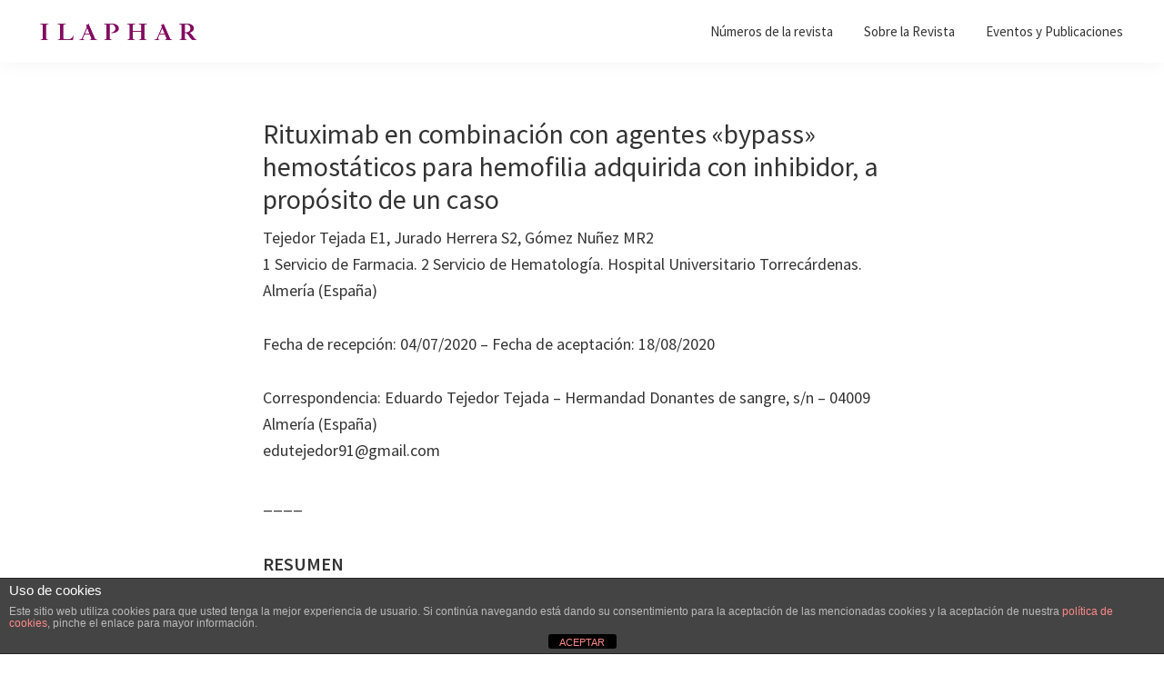

--- FILE ---
content_type: text/html; charset=UTF-8
request_url: https://www.ilaphar.org/rituximab-en-combinacion-con-agentes-bypass-hemostaticos-para-hemofilia-adquirida-con-inhibidor-a-proposito-de-un-caso/
body_size: 16489
content:
<!DOCTYPE html>
<html lang="es">
<head >
<meta charset="UTF-8" />
<meta name="viewport" content="width=device-width, initial-scale=1" />
<meta name='robots' content='index, follow, max-image-preview:large, max-snippet:-1, max-video-preview:-1' />

	<!-- This site is optimized with the Yoast SEO plugin v23.8 - https://yoast.com/wordpress/plugins/seo/ -->
	<title>Rituximab en combinación con agentes &quot;bypass&quot; hemostáticos para hemofilia adquirida con inhibidor, a propósito de un caso - ILAPHAR | Revista de la OFIL</title>
	<link rel="canonical" href="https://www.ilaphar.org/rituximab-en-combinacion-con-agentes-bypass-hemostaticos-para-hemofilia-adquirida-con-inhibidor-a-proposito-de-un-caso/" />
	<meta property="og:locale" content="es_ES" />
	<meta property="og:type" content="article" />
	<meta property="og:title" content="Rituximab en combinación con agentes &quot;bypass&quot; hemostáticos para hemofilia adquirida con inhibidor, a propósito de un caso - ILAPHAR | Revista de la OFIL" />
	<meta property="og:description" content="Tejedor Tejada E1, Jurado Herrera S2, Gómez Nuñez MR21 Servicio de Farmacia. 2 Servicio de Hematología. Hospital Universitario Torrecárdenas. Almería (España) Fecha de recepción: 04/07/2020 &#8211; Fecha de aceptación: 18/08/2020 Correspondencia: Eduardo Tejedor Tejada &#8211; Hermandad Donantes de sangre, s/n &#8211; 04009 Almería (España)edutejedor91@gmail.com ____ RESUMEN La hemofilia adquirida es un trastorno hemorrágico producido por [&hellip;]" />
	<meta property="og:url" content="https://www.ilaphar.org/rituximab-en-combinacion-con-agentes-bypass-hemostaticos-para-hemofilia-adquirida-con-inhibidor-a-proposito-de-un-caso/" />
	<meta property="og:site_name" content="ILAPHAR | Revista de la OFIL" />
	<meta property="article:published_time" content="2020-11-11T07:00:59+00:00" />
	<meta property="article:modified_time" content="2021-11-08T16:25:17+00:00" />
	<meta property="og:image" content="https://www.ilaphar.org/wp-content/uploads/2019/08/caso-clinico.png" />
	<meta property="og:image:width" content="1200" />
	<meta property="og:image:height" content="800" />
	<meta property="og:image:type" content="image/png" />
	<meta name="author" content="comunicacion@revistadelaofil.org" />
	<meta name="twitter:label1" content="Escrito por" />
	<meta name="twitter:data1" content="comunicacion@revistadelaofil.org" />
	<meta name="twitter:label2" content="Tiempo de lectura" />
	<meta name="twitter:data2" content="7 minutos" />
	<script type="application/ld+json" class="yoast-schema-graph">{"@context":"https://schema.org","@graph":[{"@type":"Article","@id":"https://www.ilaphar.org/rituximab-en-combinacion-con-agentes-bypass-hemostaticos-para-hemofilia-adquirida-con-inhibidor-a-proposito-de-un-caso/#article","isPartOf":{"@id":"https://www.ilaphar.org/rituximab-en-combinacion-con-agentes-bypass-hemostaticos-para-hemofilia-adquirida-con-inhibidor-a-proposito-de-un-caso/"},"author":{"name":"comunicacion@revistadelaofil.org","@id":"https://www.ilaphar.org/#/schema/person/d6b7913cae14a5f67c46da1d8ece6707"},"headline":"Rituximab en combinación con agentes «bypass» hemostáticos para hemofilia adquirida con inhibidor, a propósito de un caso","datePublished":"2020-11-11T07:00:59+00:00","dateModified":"2021-11-08T16:25:17+00:00","mainEntityOfPage":{"@id":"https://www.ilaphar.org/rituximab-en-combinacion-con-agentes-bypass-hemostaticos-para-hemofilia-adquirida-con-inhibidor-a-proposito-de-un-caso/"},"wordCount":1551,"commentCount":0,"publisher":{"@id":"https://www.ilaphar.org/#organization"},"image":{"@id":"https://www.ilaphar.org/rituximab-en-combinacion-con-agentes-bypass-hemostaticos-para-hemofilia-adquirida-con-inhibidor-a-proposito-de-un-caso/#primaryimage"},"thumbnailUrl":"https://www.ilaphar.org/wp-content/uploads/2019/08/caso-clinico.png","keywords":["anticuerpos","factor VIII/antagonistas e inhibiores.","factor VIII/antagonists &amp; inhibitors.","factores inmunológicos/uso terapéutico","Hemofilia A/sangre","Rituximab"],"articleSection":["Artículos"],"inLanguage":"es","potentialAction":[{"@type":"CommentAction","name":"Comment","target":["https://www.ilaphar.org/rituximab-en-combinacion-con-agentes-bypass-hemostaticos-para-hemofilia-adquirida-con-inhibidor-a-proposito-de-un-caso/#respond"]}]},{"@type":"WebPage","@id":"https://www.ilaphar.org/rituximab-en-combinacion-con-agentes-bypass-hemostaticos-para-hemofilia-adquirida-con-inhibidor-a-proposito-de-un-caso/","url":"https://www.ilaphar.org/rituximab-en-combinacion-con-agentes-bypass-hemostaticos-para-hemofilia-adquirida-con-inhibidor-a-proposito-de-un-caso/","name":"Rituximab en combinación con agentes \"bypass\" hemostáticos para hemofilia adquirida con inhibidor, a propósito de un caso - ILAPHAR | Revista de la OFIL","isPartOf":{"@id":"https://www.ilaphar.org/#website"},"primaryImageOfPage":{"@id":"https://www.ilaphar.org/rituximab-en-combinacion-con-agentes-bypass-hemostaticos-para-hemofilia-adquirida-con-inhibidor-a-proposito-de-un-caso/#primaryimage"},"image":{"@id":"https://www.ilaphar.org/rituximab-en-combinacion-con-agentes-bypass-hemostaticos-para-hemofilia-adquirida-con-inhibidor-a-proposito-de-un-caso/#primaryimage"},"thumbnailUrl":"https://www.ilaphar.org/wp-content/uploads/2019/08/caso-clinico.png","datePublished":"2020-11-11T07:00:59+00:00","dateModified":"2021-11-08T16:25:17+00:00","breadcrumb":{"@id":"https://www.ilaphar.org/rituximab-en-combinacion-con-agentes-bypass-hemostaticos-para-hemofilia-adquirida-con-inhibidor-a-proposito-de-un-caso/#breadcrumb"},"inLanguage":"es","potentialAction":[{"@type":"ReadAction","target":["https://www.ilaphar.org/rituximab-en-combinacion-con-agentes-bypass-hemostaticos-para-hemofilia-adquirida-con-inhibidor-a-proposito-de-un-caso/"]}]},{"@type":"ImageObject","inLanguage":"es","@id":"https://www.ilaphar.org/rituximab-en-combinacion-con-agentes-bypass-hemostaticos-para-hemofilia-adquirida-con-inhibidor-a-proposito-de-un-caso/#primaryimage","url":"https://www.ilaphar.org/wp-content/uploads/2019/08/caso-clinico.png","contentUrl":"https://www.ilaphar.org/wp-content/uploads/2019/08/caso-clinico.png","width":1200,"height":800},{"@type":"BreadcrumbList","@id":"https://www.ilaphar.org/rituximab-en-combinacion-con-agentes-bypass-hemostaticos-para-hemofilia-adquirida-con-inhibidor-a-proposito-de-un-caso/#breadcrumb","itemListElement":[{"@type":"ListItem","position":1,"name":"Portada","item":"https://www.ilaphar.org/inicio/"},{"@type":"ListItem","position":2,"name":"Todos los artículos","item":"https://www.ilaphar.org/numeros-revista/todos-los-articulos/"},{"@type":"ListItem","position":3,"name":"Rituximab en combinación con agentes «bypass» hemostáticos para hemofilia adquirida con inhibidor, a propósito de un caso"}]},{"@type":"WebSite","@id":"https://www.ilaphar.org/#website","url":"https://www.ilaphar.org/","name":"ILAPHAR | Revista de la OFIL","description":"Revista de la Organización de Farmacéuticos | Ibero-latinoamericanos | Ibero Latin American Journal of Health System Pharmacy","publisher":{"@id":"https://www.ilaphar.org/#organization"},"potentialAction":[{"@type":"SearchAction","target":{"@type":"EntryPoint","urlTemplate":"https://www.ilaphar.org/?s={search_term_string}"},"query-input":{"@type":"PropertyValueSpecification","valueRequired":true,"valueName":"search_term_string"}}],"inLanguage":"es"},{"@type":"Organization","@id":"https://www.ilaphar.org/#organization","name":"ILAPHAR | Revista de la OFIL","url":"https://www.ilaphar.org/","logo":{"@type":"ImageObject","inLanguage":"es","@id":"https://www.ilaphar.org/#/schema/logo/image/","url":"https://www.ilaphar.org/wp-content/uploads/2019/08/cropped-web-revista-de-la-ofil_Mesa-de-trabajo-1-copia-5.png","contentUrl":"https://www.ilaphar.org/wp-content/uploads/2019/08/cropped-web-revista-de-la-ofil_Mesa-de-trabajo-1-copia-5.png","width":3069,"height":751,"caption":"ILAPHAR | Revista de la OFIL"},"image":{"@id":"https://www.ilaphar.org/#/schema/logo/image/"}},{"@type":"Person","@id":"https://www.ilaphar.org/#/schema/person/d6b7913cae14a5f67c46da1d8ece6707","name":"comunicacion@revistadelaofil.org","image":{"@type":"ImageObject","inLanguage":"es","@id":"https://www.ilaphar.org/#/schema/person/image/","url":"https://secure.gravatar.com/avatar/a96a9fb92d89cdee8977af4d8954a1a6?s=96&d=mm&r=g","contentUrl":"https://secure.gravatar.com/avatar/a96a9fb92d89cdee8977af4d8954a1a6?s=96&d=mm&r=g","caption":"comunicacion@revistadelaofil.org"},"url":"https://www.ilaphar.org/author/comunicacionrevistadelaofil-org/"}]}</script>
	<!-- / Yoast SEO plugin. -->


<link rel='dns-prefetch' href='//www.ilaphar.org' />
<link rel='dns-prefetch' href='//fonts.googleapis.com' />
<link rel="alternate" type="application/rss+xml" title="ILAPHAR | Revista de la OFIL &raquo; Feed" href="https://www.ilaphar.org/feed/" />
<link rel="alternate" type="application/rss+xml" title="ILAPHAR | Revista de la OFIL &raquo; Feed de los comentarios" href="https://www.ilaphar.org/comments/feed/" />
<link rel="alternate" type="application/rss+xml" title="ILAPHAR | Revista de la OFIL &raquo; Comentario Rituximab en combinación con agentes «bypass» hemostáticos para hemofilia adquirida con inhibidor, a propósito de un caso del feed" href="https://www.ilaphar.org/rituximab-en-combinacion-con-agentes-bypass-hemostaticos-para-hemofilia-adquirida-con-inhibidor-a-proposito-de-un-caso/feed/" />
<script type="text/javascript">
/* <![CDATA[ */
window._wpemojiSettings = {"baseUrl":"https:\/\/s.w.org\/images\/core\/emoji\/15.0.3\/72x72\/","ext":".png","svgUrl":"https:\/\/s.w.org\/images\/core\/emoji\/15.0.3\/svg\/","svgExt":".svg","source":{"concatemoji":"https:\/\/www.ilaphar.org\/wp-includes\/js\/wp-emoji-release.min.js?ver=ca5a4f404586fa9fc0b9cf19bf1da169"}};
/*! This file is auto-generated */
!function(i,n){var o,s,e;function c(e){try{var t={supportTests:e,timestamp:(new Date).valueOf()};sessionStorage.setItem(o,JSON.stringify(t))}catch(e){}}function p(e,t,n){e.clearRect(0,0,e.canvas.width,e.canvas.height),e.fillText(t,0,0);var t=new Uint32Array(e.getImageData(0,0,e.canvas.width,e.canvas.height).data),r=(e.clearRect(0,0,e.canvas.width,e.canvas.height),e.fillText(n,0,0),new Uint32Array(e.getImageData(0,0,e.canvas.width,e.canvas.height).data));return t.every(function(e,t){return e===r[t]})}function u(e,t,n){switch(t){case"flag":return n(e,"\ud83c\udff3\ufe0f\u200d\u26a7\ufe0f","\ud83c\udff3\ufe0f\u200b\u26a7\ufe0f")?!1:!n(e,"\ud83c\uddfa\ud83c\uddf3","\ud83c\uddfa\u200b\ud83c\uddf3")&&!n(e,"\ud83c\udff4\udb40\udc67\udb40\udc62\udb40\udc65\udb40\udc6e\udb40\udc67\udb40\udc7f","\ud83c\udff4\u200b\udb40\udc67\u200b\udb40\udc62\u200b\udb40\udc65\u200b\udb40\udc6e\u200b\udb40\udc67\u200b\udb40\udc7f");case"emoji":return!n(e,"\ud83d\udc26\u200d\u2b1b","\ud83d\udc26\u200b\u2b1b")}return!1}function f(e,t,n){var r="undefined"!=typeof WorkerGlobalScope&&self instanceof WorkerGlobalScope?new OffscreenCanvas(300,150):i.createElement("canvas"),a=r.getContext("2d",{willReadFrequently:!0}),o=(a.textBaseline="top",a.font="600 32px Arial",{});return e.forEach(function(e){o[e]=t(a,e,n)}),o}function t(e){var t=i.createElement("script");t.src=e,t.defer=!0,i.head.appendChild(t)}"undefined"!=typeof Promise&&(o="wpEmojiSettingsSupports",s=["flag","emoji"],n.supports={everything:!0,everythingExceptFlag:!0},e=new Promise(function(e){i.addEventListener("DOMContentLoaded",e,{once:!0})}),new Promise(function(t){var n=function(){try{var e=JSON.parse(sessionStorage.getItem(o));if("object"==typeof e&&"number"==typeof e.timestamp&&(new Date).valueOf()<e.timestamp+604800&&"object"==typeof e.supportTests)return e.supportTests}catch(e){}return null}();if(!n){if("undefined"!=typeof Worker&&"undefined"!=typeof OffscreenCanvas&&"undefined"!=typeof URL&&URL.createObjectURL&&"undefined"!=typeof Blob)try{var e="postMessage("+f.toString()+"("+[JSON.stringify(s),u.toString(),p.toString()].join(",")+"));",r=new Blob([e],{type:"text/javascript"}),a=new Worker(URL.createObjectURL(r),{name:"wpTestEmojiSupports"});return void(a.onmessage=function(e){c(n=e.data),a.terminate(),t(n)})}catch(e){}c(n=f(s,u,p))}t(n)}).then(function(e){for(var t in e)n.supports[t]=e[t],n.supports.everything=n.supports.everything&&n.supports[t],"flag"!==t&&(n.supports.everythingExceptFlag=n.supports.everythingExceptFlag&&n.supports[t]);n.supports.everythingExceptFlag=n.supports.everythingExceptFlag&&!n.supports.flag,n.DOMReady=!1,n.readyCallback=function(){n.DOMReady=!0}}).then(function(){return e}).then(function(){var e;n.supports.everything||(n.readyCallback(),(e=n.source||{}).concatemoji?t(e.concatemoji):e.wpemoji&&e.twemoji&&(t(e.twemoji),t(e.wpemoji)))}))}((window,document),window._wpemojiSettings);
/* ]]> */
</script>
<link rel='stylesheet' id='sdm-styles-css' href='https://www.ilaphar.org/wp-content/plugins/simple-download-monitor/css/sdm_wp_styles.css?ver=ca5a4f404586fa9fc0b9cf19bf1da169' type='text/css' media='all' />
<link rel='stylesheet' id='genesis-blocks-style-css-css' href='https://www.ilaphar.org/wp-content/plugins/genesis-blocks/dist/style-blocks.build.css?ver=1720773022' type='text/css' media='all' />
<link rel='stylesheet' id='genesis-sample-css' href='https://www.ilaphar.org/wp-content/themes/genesis-sample/style.css?ver=3.0.1' type='text/css' media='all' />
<style id='genesis-sample-inline-css' type='text/css'>


		a,
		.entry-title a:focus,
		.entry-title a:hover,
		.genesis-nav-menu a:focus,
		.genesis-nav-menu a:hover,
		.genesis-nav-menu .current-menu-item > a,
		.genesis-nav-menu .sub-menu .current-menu-item > a:focus,
		.genesis-nav-menu .sub-menu .current-menu-item > a:hover,
		.menu-toggle:focus,
		.menu-toggle:hover,
		.sub-menu-toggle:focus,
		.sub-menu-toggle:hover {
			color: #830b60;
		}

		

		button:focus,
		button:hover,
		input[type="button"]:focus,
		input[type="button"]:hover,
		input[type="reset"]:focus,
		input[type="reset"]:hover,
		input[type="submit"]:focus,
		input[type="submit"]:hover,
		input[type="reset"]:focus,
		input[type="reset"]:hover,
		input[type="submit"]:focus,
		input[type="submit"]:hover,
		.site-container div.wpforms-container-full .wpforms-form input[type="submit"]:focus,
		.site-container div.wpforms-container-full .wpforms-form input[type="submit"]:hover,
		.site-container div.wpforms-container-full .wpforms-form button[type="submit"]:focus,
		.site-container div.wpforms-container-full .wpforms-form button[type="submit"]:hover,
		.button:focus,
		.button:hover {
			background-color: #830b60;
			color: #ffffff;
		}

		@media only screen and (min-width: 960px) {
			.genesis-nav-menu > .menu-highlight > a:hover,
			.genesis-nav-menu > .menu-highlight > a:focus,
			.genesis-nav-menu > .menu-highlight.current-menu-item > a {
				background-color: #830b60;
				color: #ffffff;
			}
		}
		
		.wp-custom-logo .site-container .title-area {
			max-width: 200px;
		}
		
		.wp-custom-logo .title-area {
			padding-top: 10.529488432714px;
		}
		
</style>
<style id='wp-emoji-styles-inline-css' type='text/css'>

	img.wp-smiley, img.emoji {
		display: inline !important;
		border: none !important;
		box-shadow: none !important;
		height: 1em !important;
		width: 1em !important;
		margin: 0 0.07em !important;
		vertical-align: -0.1em !important;
		background: none !important;
		padding: 0 !important;
	}
</style>
<link rel='stylesheet' id='wp-block-library-css' href='https://www.ilaphar.org/wp-includes/css/dist/block-library/style.min.css?ver=ca5a4f404586fa9fc0b9cf19bf1da169' type='text/css' media='all' />
<style id='classic-theme-styles-inline-css' type='text/css'>
/*! This file is auto-generated */
.wp-block-button__link{color:#fff;background-color:#32373c;border-radius:9999px;box-shadow:none;text-decoration:none;padding:calc(.667em + 2px) calc(1.333em + 2px);font-size:1.125em}.wp-block-file__button{background:#32373c;color:#fff;text-decoration:none}
</style>
<style id='global-styles-inline-css' type='text/css'>
:root{--wp--preset--aspect-ratio--square: 1;--wp--preset--aspect-ratio--4-3: 4/3;--wp--preset--aspect-ratio--3-4: 3/4;--wp--preset--aspect-ratio--3-2: 3/2;--wp--preset--aspect-ratio--2-3: 2/3;--wp--preset--aspect-ratio--16-9: 16/9;--wp--preset--aspect-ratio--9-16: 9/16;--wp--preset--color--black: #000000;--wp--preset--color--cyan-bluish-gray: #abb8c3;--wp--preset--color--white: #ffffff;--wp--preset--color--pale-pink: #f78da7;--wp--preset--color--vivid-red: #cf2e2e;--wp--preset--color--luminous-vivid-orange: #ff6900;--wp--preset--color--luminous-vivid-amber: #fcb900;--wp--preset--color--light-green-cyan: #7bdcb5;--wp--preset--color--vivid-green-cyan: #00d084;--wp--preset--color--pale-cyan-blue: #8ed1fc;--wp--preset--color--vivid-cyan-blue: #0693e3;--wp--preset--color--vivid-purple: #9b51e0;--wp--preset--color--theme-primary: #830b60;--wp--preset--color--theme-secondary: #830b60;--wp--preset--gradient--vivid-cyan-blue-to-vivid-purple: linear-gradient(135deg,rgba(6,147,227,1) 0%,rgb(155,81,224) 100%);--wp--preset--gradient--light-green-cyan-to-vivid-green-cyan: linear-gradient(135deg,rgb(122,220,180) 0%,rgb(0,208,130) 100%);--wp--preset--gradient--luminous-vivid-amber-to-luminous-vivid-orange: linear-gradient(135deg,rgba(252,185,0,1) 0%,rgba(255,105,0,1) 100%);--wp--preset--gradient--luminous-vivid-orange-to-vivid-red: linear-gradient(135deg,rgba(255,105,0,1) 0%,rgb(207,46,46) 100%);--wp--preset--gradient--very-light-gray-to-cyan-bluish-gray: linear-gradient(135deg,rgb(238,238,238) 0%,rgb(169,184,195) 100%);--wp--preset--gradient--cool-to-warm-spectrum: linear-gradient(135deg,rgb(74,234,220) 0%,rgb(151,120,209) 20%,rgb(207,42,186) 40%,rgb(238,44,130) 60%,rgb(251,105,98) 80%,rgb(254,248,76) 100%);--wp--preset--gradient--blush-light-purple: linear-gradient(135deg,rgb(255,206,236) 0%,rgb(152,150,240) 100%);--wp--preset--gradient--blush-bordeaux: linear-gradient(135deg,rgb(254,205,165) 0%,rgb(254,45,45) 50%,rgb(107,0,62) 100%);--wp--preset--gradient--luminous-dusk: linear-gradient(135deg,rgb(255,203,112) 0%,rgb(199,81,192) 50%,rgb(65,88,208) 100%);--wp--preset--gradient--pale-ocean: linear-gradient(135deg,rgb(255,245,203) 0%,rgb(182,227,212) 50%,rgb(51,167,181) 100%);--wp--preset--gradient--electric-grass: linear-gradient(135deg,rgb(202,248,128) 0%,rgb(113,206,126) 100%);--wp--preset--gradient--midnight: linear-gradient(135deg,rgb(2,3,129) 0%,rgb(40,116,252) 100%);--wp--preset--font-size--small: 12px;--wp--preset--font-size--medium: 20px;--wp--preset--font-size--large: 20px;--wp--preset--font-size--x-large: 42px;--wp--preset--font-size--normal: 18px;--wp--preset--font-size--larger: 24px;--wp--preset--spacing--20: 0.44rem;--wp--preset--spacing--30: 0.67rem;--wp--preset--spacing--40: 1rem;--wp--preset--spacing--50: 1.5rem;--wp--preset--spacing--60: 2.25rem;--wp--preset--spacing--70: 3.38rem;--wp--preset--spacing--80: 5.06rem;--wp--preset--shadow--natural: 6px 6px 9px rgba(0, 0, 0, 0.2);--wp--preset--shadow--deep: 12px 12px 50px rgba(0, 0, 0, 0.4);--wp--preset--shadow--sharp: 6px 6px 0px rgba(0, 0, 0, 0.2);--wp--preset--shadow--outlined: 6px 6px 0px -3px rgba(255, 255, 255, 1), 6px 6px rgba(0, 0, 0, 1);--wp--preset--shadow--crisp: 6px 6px 0px rgba(0, 0, 0, 1);}:where(.is-layout-flex){gap: 0.5em;}:where(.is-layout-grid){gap: 0.5em;}body .is-layout-flex{display: flex;}.is-layout-flex{flex-wrap: wrap;align-items: center;}.is-layout-flex > :is(*, div){margin: 0;}body .is-layout-grid{display: grid;}.is-layout-grid > :is(*, div){margin: 0;}:where(.wp-block-columns.is-layout-flex){gap: 2em;}:where(.wp-block-columns.is-layout-grid){gap: 2em;}:where(.wp-block-post-template.is-layout-flex){gap: 1.25em;}:where(.wp-block-post-template.is-layout-grid){gap: 1.25em;}.has-black-color{color: var(--wp--preset--color--black) !important;}.has-cyan-bluish-gray-color{color: var(--wp--preset--color--cyan-bluish-gray) !important;}.has-white-color{color: var(--wp--preset--color--white) !important;}.has-pale-pink-color{color: var(--wp--preset--color--pale-pink) !important;}.has-vivid-red-color{color: var(--wp--preset--color--vivid-red) !important;}.has-luminous-vivid-orange-color{color: var(--wp--preset--color--luminous-vivid-orange) !important;}.has-luminous-vivid-amber-color{color: var(--wp--preset--color--luminous-vivid-amber) !important;}.has-light-green-cyan-color{color: var(--wp--preset--color--light-green-cyan) !important;}.has-vivid-green-cyan-color{color: var(--wp--preset--color--vivid-green-cyan) !important;}.has-pale-cyan-blue-color{color: var(--wp--preset--color--pale-cyan-blue) !important;}.has-vivid-cyan-blue-color{color: var(--wp--preset--color--vivid-cyan-blue) !important;}.has-vivid-purple-color{color: var(--wp--preset--color--vivid-purple) !important;}.has-black-background-color{background-color: var(--wp--preset--color--black) !important;}.has-cyan-bluish-gray-background-color{background-color: var(--wp--preset--color--cyan-bluish-gray) !important;}.has-white-background-color{background-color: var(--wp--preset--color--white) !important;}.has-pale-pink-background-color{background-color: var(--wp--preset--color--pale-pink) !important;}.has-vivid-red-background-color{background-color: var(--wp--preset--color--vivid-red) !important;}.has-luminous-vivid-orange-background-color{background-color: var(--wp--preset--color--luminous-vivid-orange) !important;}.has-luminous-vivid-amber-background-color{background-color: var(--wp--preset--color--luminous-vivid-amber) !important;}.has-light-green-cyan-background-color{background-color: var(--wp--preset--color--light-green-cyan) !important;}.has-vivid-green-cyan-background-color{background-color: var(--wp--preset--color--vivid-green-cyan) !important;}.has-pale-cyan-blue-background-color{background-color: var(--wp--preset--color--pale-cyan-blue) !important;}.has-vivid-cyan-blue-background-color{background-color: var(--wp--preset--color--vivid-cyan-blue) !important;}.has-vivid-purple-background-color{background-color: var(--wp--preset--color--vivid-purple) !important;}.has-black-border-color{border-color: var(--wp--preset--color--black) !important;}.has-cyan-bluish-gray-border-color{border-color: var(--wp--preset--color--cyan-bluish-gray) !important;}.has-white-border-color{border-color: var(--wp--preset--color--white) !important;}.has-pale-pink-border-color{border-color: var(--wp--preset--color--pale-pink) !important;}.has-vivid-red-border-color{border-color: var(--wp--preset--color--vivid-red) !important;}.has-luminous-vivid-orange-border-color{border-color: var(--wp--preset--color--luminous-vivid-orange) !important;}.has-luminous-vivid-amber-border-color{border-color: var(--wp--preset--color--luminous-vivid-amber) !important;}.has-light-green-cyan-border-color{border-color: var(--wp--preset--color--light-green-cyan) !important;}.has-vivid-green-cyan-border-color{border-color: var(--wp--preset--color--vivid-green-cyan) !important;}.has-pale-cyan-blue-border-color{border-color: var(--wp--preset--color--pale-cyan-blue) !important;}.has-vivid-cyan-blue-border-color{border-color: var(--wp--preset--color--vivid-cyan-blue) !important;}.has-vivid-purple-border-color{border-color: var(--wp--preset--color--vivid-purple) !important;}.has-vivid-cyan-blue-to-vivid-purple-gradient-background{background: var(--wp--preset--gradient--vivid-cyan-blue-to-vivid-purple) !important;}.has-light-green-cyan-to-vivid-green-cyan-gradient-background{background: var(--wp--preset--gradient--light-green-cyan-to-vivid-green-cyan) !important;}.has-luminous-vivid-amber-to-luminous-vivid-orange-gradient-background{background: var(--wp--preset--gradient--luminous-vivid-amber-to-luminous-vivid-orange) !important;}.has-luminous-vivid-orange-to-vivid-red-gradient-background{background: var(--wp--preset--gradient--luminous-vivid-orange-to-vivid-red) !important;}.has-very-light-gray-to-cyan-bluish-gray-gradient-background{background: var(--wp--preset--gradient--very-light-gray-to-cyan-bluish-gray) !important;}.has-cool-to-warm-spectrum-gradient-background{background: var(--wp--preset--gradient--cool-to-warm-spectrum) !important;}.has-blush-light-purple-gradient-background{background: var(--wp--preset--gradient--blush-light-purple) !important;}.has-blush-bordeaux-gradient-background{background: var(--wp--preset--gradient--blush-bordeaux) !important;}.has-luminous-dusk-gradient-background{background: var(--wp--preset--gradient--luminous-dusk) !important;}.has-pale-ocean-gradient-background{background: var(--wp--preset--gradient--pale-ocean) !important;}.has-electric-grass-gradient-background{background: var(--wp--preset--gradient--electric-grass) !important;}.has-midnight-gradient-background{background: var(--wp--preset--gradient--midnight) !important;}.has-small-font-size{font-size: var(--wp--preset--font-size--small) !important;}.has-medium-font-size{font-size: var(--wp--preset--font-size--medium) !important;}.has-large-font-size{font-size: var(--wp--preset--font-size--large) !important;}.has-x-large-font-size{font-size: var(--wp--preset--font-size--x-large) !important;}
:where(.wp-block-post-template.is-layout-flex){gap: 1.25em;}:where(.wp-block-post-template.is-layout-grid){gap: 1.25em;}
:where(.wp-block-columns.is-layout-flex){gap: 2em;}:where(.wp-block-columns.is-layout-grid){gap: 2em;}
:root :where(.wp-block-pullquote){font-size: 1.5em;line-height: 1.6;}
</style>
<link rel='stylesheet' id='front-estilos-css' href='https://www.ilaphar.org/wp-content/plugins/asesor-cookies-para-la-ley-en-espana/html/front/estilos.css?ver=ca5a4f404586fa9fc0b9cf19bf1da169' type='text/css' media='all' />
<link rel='stylesheet' id='genesis-sample-fonts-css' href='https://fonts.googleapis.com/css?family=Source+Sans+Pro%3A400%2C400i%2C600%2C700&#038;display=swap&#038;ver=3.0.1' type='text/css' media='all' />
<link rel='stylesheet' id='dashicons-css' href='https://www.ilaphar.org/wp-includes/css/dashicons.min.css?ver=ca5a4f404586fa9fc0b9cf19bf1da169' type='text/css' media='all' />
<link rel='stylesheet' id='genesis-sample-gutenberg-css' href='https://www.ilaphar.org/wp-content/themes/genesis-sample/lib/gutenberg/front-end.css?ver=3.0.1' type='text/css' media='all' />
<style id='genesis-sample-gutenberg-inline-css' type='text/css'>
.ab-block-post-grid .ab-post-grid-items h2 a:hover {
	color: #830b60;
}

.site-container .wp-block-button .wp-block-button__link {
	background-color: #830b60;
}

.wp-block-button .wp-block-button__link:not(.has-background),
.wp-block-button .wp-block-button__link:not(.has-background):focus,
.wp-block-button .wp-block-button__link:not(.has-background):hover {
	color: #ffffff;
}

.site-container .wp-block-button.is-style-outline .wp-block-button__link {
	color: #830b60;
}

.site-container .wp-block-button.is-style-outline .wp-block-button__link:focus,
.site-container .wp-block-button.is-style-outline .wp-block-button__link:hover {
	color: #a62e83;
}		.site-container .has-small-font-size {
			font-size: 12px;
		}		.site-container .has-normal-font-size {
			font-size: 18px;
		}		.site-container .has-large-font-size {
			font-size: 20px;
		}		.site-container .has-larger-font-size {
			font-size: 24px;
		}		.site-container .has-theme-primary-color,
		.site-container .wp-block-button .wp-block-button__link.has-theme-primary-color,
		.site-container .wp-block-button.is-style-outline .wp-block-button__link.has-theme-primary-color {
			color: #830b60;
		}

		.site-container .has-theme-primary-background-color,
		.site-container .wp-block-button .wp-block-button__link.has-theme-primary-background-color,
		.site-container .wp-block-pullquote.is-style-solid-color.has-theme-primary-background-color {
			background-color: #830b60;
		}		.site-container .has-theme-secondary-color,
		.site-container .wp-block-button .wp-block-button__link.has-theme-secondary-color,
		.site-container .wp-block-button.is-style-outline .wp-block-button__link.has-theme-secondary-color {
			color: #830b60;
		}

		.site-container .has-theme-secondary-background-color,
		.site-container .wp-block-button .wp-block-button__link.has-theme-secondary-background-color,
		.site-container .wp-block-pullquote.is-style-solid-color.has-theme-secondary-background-color {
			background-color: #830b60;
		}
</style>
<link rel='stylesheet' id='simple-social-icons-font-css' href='https://www.ilaphar.org/wp-content/plugins/simple-social-icons/css/style.css?ver=3.0.2' type='text/css' media='all' />
<script type="text/javascript" src="https://www.ilaphar.org/wp-includes/js/jquery/jquery.min.js?ver=3.7.1" id="jquery-core-js"></script>
<script type="text/javascript" src="https://www.ilaphar.org/wp-includes/js/jquery/jquery-migrate.min.js?ver=3.4.1" id="jquery-migrate-js"></script>
<script type="text/javascript" id="front-principal-js-extra">
/* <![CDATA[ */
var cdp_cookies_info = {"url_plugin":"https:\/\/www.ilaphar.org\/wp-content\/plugins\/asesor-cookies-para-la-ley-en-espana\/plugin.php","url_admin_ajax":"https:\/\/www.ilaphar.org\/wp-admin\/admin-ajax.php"};
/* ]]> */
</script>
<script type="text/javascript" src="https://www.ilaphar.org/wp-content/plugins/asesor-cookies-para-la-ley-en-espana/html/front/principal.js?ver=ca5a4f404586fa9fc0b9cf19bf1da169" id="front-principal-js"></script>
<script type="text/javascript" id="sdm-scripts-js-extra">
/* <![CDATA[ */
var sdm_ajax_script = {"ajaxurl":"https:\/\/www.ilaphar.org\/wp-admin\/admin-ajax.php"};
/* ]]> */
</script>
<script type="text/javascript" src="https://www.ilaphar.org/wp-content/plugins/simple-download-monitor/js/sdm_wp_scripts.js?ver=ca5a4f404586fa9fc0b9cf19bf1da169" id="sdm-scripts-js"></script>
<link rel="https://api.w.org/" href="https://www.ilaphar.org/wp-json/" /><link rel="alternate" title="JSON" type="application/json" href="https://www.ilaphar.org/wp-json/wp/v2/posts/7409" /><link rel="EditURI" type="application/rsd+xml" title="RSD" href="https://www.ilaphar.org/xmlrpc.php?rsd" />

<link rel='shortlink' href='https://www.ilaphar.org/?p=7409' />
<link rel="alternate" title="oEmbed (JSON)" type="application/json+oembed" href="https://www.ilaphar.org/wp-json/oembed/1.0/embed?url=https%3A%2F%2Fwww.ilaphar.org%2Frituximab-en-combinacion-con-agentes-bypass-hemostaticos-para-hemofilia-adquirida-con-inhibidor-a-proposito-de-un-caso%2F" />
<link rel="alternate" title="oEmbed (XML)" type="text/xml+oembed" href="https://www.ilaphar.org/wp-json/oembed/1.0/embed?url=https%3A%2F%2Fwww.ilaphar.org%2Frituximab-en-combinacion-con-agentes-bypass-hemostaticos-para-hemofilia-adquirida-con-inhibidor-a-proposito-de-un-caso%2F&#038;format=xml" />
<link rel="pingback" href="https://www.ilaphar.org/xmlrpc.php" />
<script>
  (function(i,s,o,g,r,a,m){i[\'GoogleAnalyticsObject\']=r;i[r]=i[r]||function(){
  (i[r].q=i[r].q||[]).push(arguments)},i[r].l=1*new Date();a=s.createElement(o),
  m=s.getElementsByTagName(o)[0];a.async=1;a.src=g;m.parentNode.insertBefore(a,m)
  })(window,document,\'script\',\'//www.google-analytics.com/analytics.js\',\'ga\');

  ga(\'create\', \'UA-47459475-1\', \'revistadelaofil.org\');
ga(\'require\', \'displayfeatures\');
  ga(\'send\', \'pageview\');

</script>



<!-- Global site tag (gtag.js) - Google Analytics -->
<script async src="https://www.googletagmanager.com/gtag/js?id=UA-47459475-1"></script>
<script>
  window.dataLayer = window.dataLayer || [];
  function gtag(){dataLayer.push(arguments);}
  gtag('js', new Date());

  gtag('config', 'UA-47459475-1');
</script><link rel="icon" href="https://www.ilaphar.org/wp-content/uploads/2019/12/cropped-REDES-ilaphar_Mesa-de-trabajo-1-32x32.png" sizes="32x32" />
<link rel="icon" href="https://www.ilaphar.org/wp-content/uploads/2019/12/cropped-REDES-ilaphar_Mesa-de-trabajo-1-192x192.png" sizes="192x192" />
<link rel="apple-touch-icon" href="https://www.ilaphar.org/wp-content/uploads/2019/12/cropped-REDES-ilaphar_Mesa-de-trabajo-1-180x180.png" />
<meta name="msapplication-TileImage" content="https://www.ilaphar.org/wp-content/uploads/2019/12/cropped-REDES-ilaphar_Mesa-de-trabajo-1-270x270.png" />
		<style type="text/css" id="wp-custom-css">
			input, select, textarea {
    width: 50%;
}		</style>
		</head>
<body class="post-template-default single single-post postid-7409 single-format-standard wp-custom-logo wp-embed-responsive header-full-width full-width-content genesis-breadcrumbs-hidden genesis-footer-widgets-visible magazine-pro-blue first-block-core-paragraph"><div class="site-container"><ul class="genesis-skip-link"><li><a href="#genesis-nav-primary" class="screen-reader-shortcut"> Saltar a la navegación principal</a></li><li><a href="#genesis-content" class="screen-reader-shortcut"> Saltar al contenido principal</a></li><li><a href="#genesis-footer-widgets" class="screen-reader-shortcut"> Saltar al pie de página</a></li></ul><header class="site-header"><div class="wrap"><div class="title-area"><a href="https://www.ilaphar.org/" class="custom-logo-link" rel="home"><img width="3069" height="751" src="https://www.ilaphar.org/wp-content/uploads/2019/08/cropped-web-revista-de-la-ofil_Mesa-de-trabajo-1-copia-5.png" class="custom-logo" alt="ILAPHAR | Revista de la OFIL" decoding="async" fetchpriority="high" srcset="https://www.ilaphar.org/wp-content/uploads/2019/08/cropped-web-revista-de-la-ofil_Mesa-de-trabajo-1-copia-5.png 3069w, https://www.ilaphar.org/wp-content/uploads/2019/08/cropped-web-revista-de-la-ofil_Mesa-de-trabajo-1-copia-5-300x73.png 300w, https://www.ilaphar.org/wp-content/uploads/2019/08/cropped-web-revista-de-la-ofil_Mesa-de-trabajo-1-copia-5-768x188.png 768w, https://www.ilaphar.org/wp-content/uploads/2019/08/cropped-web-revista-de-la-ofil_Mesa-de-trabajo-1-copia-5-1024x251.png 1024w" sizes="(max-width: 3069px) 100vw, 3069px" /></a><p class="site-title">ILAPHAR | Revista de la OFIL</p><p class="site-description">Revista de la Organización de Farmacéuticos | Ibero-latinoamericanos | Ibero Latin American Journal of Health System Pharmacy</p></div><nav class="nav-primary" aria-label="Principal" id="genesis-nav-primary"><div class="wrap"><ul id="menu-ilaphar" class="menu genesis-nav-menu menu-primary js-superfish"><li id="menu-item-4776" class="menu-item menu-item-type-post_type menu-item-object-page menu-item-4776"><a href="https://www.ilaphar.org/numeros-revista/"><span >Números de la revista</span></a></li>
<li id="menu-item-4777" class="menu-item menu-item-type-post_type menu-item-object-page menu-item-4777"><a href="https://www.ilaphar.org/sobre-la-revista/"><span >Sobre la Revista</span></a></li>
<li id="menu-item-8062" class="menu-item menu-item-type-post_type menu-item-object-page menu-item-8062"><a href="https://www.ilaphar.org/eventos-ilaphar/"><span >Eventos y Publicaciones</span></a></li>
</ul></div></nav></div></header><div class="site-inner"><div class="content-sidebar-wrap"><main class="content" id="genesis-content"><article class="post-7409 post type-post status-publish format-standard has-post-thumbnail category-articulos tag-anticuerpos tag-factor-viii-antagonistas-e-inhibiores tag-factor-viii-antagonists-inhibitors tag-factores-inmunologicos-uso-terapeutico tag-hemofilia-a-sangre tag-rituximab entry" aria-label="Rituximab en combinación con agentes «bypass» hemostáticos para hemofilia adquirida con inhibidor, a propósito de un caso"><header class="entry-header"><h1 class="entry-title">Rituximab en combinación con agentes «bypass» hemostáticos para hemofilia adquirida con inhibidor, a propósito de un caso</h1>
</header><div class="entry-content">
<p>Tejedor Tejada E1, Jurado Herrera S2, Gómez Nuñez MR2<br>1 Servicio de Farmacia. 2 Servicio de Hematología. Hospital Universitario Torrecárdenas. Almería (España)</p>



<p>Fecha de recepción: 04/07/2020 &#8211; Fecha de aceptación: 18/08/2020</p>



<p>Correspondencia: Eduardo Tejedor Tejada &#8211; Hermandad Donantes de sangre, s/n &#8211; 04009 Almería (España)<br>edutejedor91@gmail.com</p>



<p>____</p>



<h4 class="wp-block-heading">RESUMEN</h4>



<p>La hemofilia adquirida es un trastorno hemorrágico producido por anticuerpos del propio organismo que actúan frente al factor VIII. Posee una incidencia estimada 1-1,5 casos/millón/año, con predominio en sujetos de edad avanzada. Es considerada una enfermedad rara pero su impacto puede verse infraestimado por la falta de registros adecuados, la falta de conocimiento por el facultativo y su complejidad para diagnosticarla. No hay establecido un protocolo fijo en el manejo de la patología, por ello la mayoría de las recomendaciones se basan en las opiniones de expertos en el tratamiento de otras coagulopatías.</p>



<p>Palabras clave: <strong>Hemofilia A/sangre, rituximab, anticuerpos, factores inmunológicos/uso terapéutico, factor VIII/antagonistas e inhibiores.</strong></p>



<h2 class="wp-block-heading">Rituximab in combination with hemostatic «bypass» agents for hemophilia acquired with an inhibitor, in the event of a case</h2>



<h4 class="wp-block-heading">SUMMARY</h4>



<p>Acquired hemophilia is a bleeding disorder caused by the body&#8217;s own antibodies to factor VIII. It has an estimated incidence of 1-1.5 cases/million/year, with a predominance of elderly subjects. It is considered a rare disease but its impact may be underestimated due to the lack of adequate records, the lack of knowledge by the specialists and its complexity in diagnosing it. There is no fixed protocol in the management of the pathology, so the majority of recommendations are based on the opinions of experts in the treatment of other coagulopathies.</p>



<p>Key words:<strong> Hemophilia A/blood, rituximab, antibodies, immunologic factors/therapeutic use, factor VIII/antagonists &amp; inhibitors.</strong></p>



<p>____</p>



<h4 class="wp-block-heading">INTRODUCCIÓN</h4>



<p>La hemofilia adquirida es una alteración de la hemostasia en la cual se desarrollan anticuerpos contra el factor VIII de la cascada de coagulación. Es un trastorno poco frecuente en pacientes sin antecedentes de hemofilia, con una incidencia de 1 caso por cada millón de habitantes /año. La etiología es muy variada, siendo idiopático el 50% de las ocasiones, otras posibles causas siendo secundarias a fármacos, malignidades hematológicas, embarazo, puerperio y enfermedades autoinmunes (lupus, artritis reumatoide, enfermedad inflamatoria intestinal)1. Frecuentemente, la clínica comienza con hematomas espontáneos, sobre todo en tejidos blandos, que pueden alcanzar una mortalidad del 50%.<br><br>Sospecharemos este cuadro clínico, cuando obtengamos los siguientes hallazgos en la analítica de sangre: elevación del tiempo tromboplastina parcial activado (TTPa) elevado con un tiempo de protombina (TP) y tiempo de trombina (TT) normalizados; junto con fibrinógeno y plaquetas sin alteraciones.<br><br>El tratamiento se deberá realizar lo antes posible una vez definido el diagnóstico, consiste en la corrección de la hemostasia y erradicación de inhibidores. Se utilizan agentes hemostáticos como los preparados de factor VIII, desmopresina (DDAVP) y complejos inhibidores de FVIII (FEIBA®)2 en combinación de inmunosupresores (ciclofosfamida, azatioprina, rituximab, corticoides) para conseguir una rápida eliminación de los inhibidores y una mejor tolerancia a los factores de coagulación.<br><br>Cabe destacar el papel del rituximab, anticuerpo monoclonal anti CD20, cuyo objetivo es la rápida eliminación de linfocitos B y cuya indicación fue aprobada para neoplasias linfoides CD20+3.<br>En esta publicación se presenta el caso de hemofilia adquirida tratada con rituximab en combinación de un complejo coagulante anti-inhibidor, con el objetivo de valorar la eficacia y seguridad del anti CD20 en una indicación fuera de ficha técnica.</p>



<h4 class="wp-block-heading">DESCRIPCIÓN DEL CASO CLÍNICO</h4>



<p>Paciente de 67 años, de origen británico, acudió a urgencias del Hospital Inmaculada el 6 de enero por un hematoma espontáneo el 28 de diciembre tras un movimiento brusco con dolor inguinal, hematoma desde cara interna del muslo derecho hasta el pie con importante dolor, motivo por el que acude a urgencias. No presentó fiebre ni otra sintomatología asociada, previamente no cuenta episodios de sangrado ni hematomas espontáneos. No ha presentado picadura de insectos, ni traumas ni lesiones asociadas.<br><br>Durante su ingreso en el Hospital Inmaculada presentó analíticas con TTPa alargado con sospecha de presencia de inhibidor de factor VIII (hemofilia adquirida) y síndrome leucoeritroblástico en sangre periférica; se inicia tratamiento con FEIBA y antibioterapia empírica por neumonía basal derecha nosocomial con piperacilina-tazobactam y se traslada a C.H. Torrecárdenas para completar estudio y tratamiento.<br><br>A su llegada a nuestro centro y ante el desabastecimiento de FEIBA, se decidió inicio con NovoSeven (factor VII recombinante) a dosis terapéuticas de 90 mcg/kg, presentando buena evolución del hematoma y mejoría de la infección respiratoria nosocomial.</p>



<div class="wp-block-image"><figure class="alignright size-large is-resized"><img decoding="async" src="https://www.ilaphar.org/wp-content/uploads/2020/11/Figura-1-2.png" alt="" class="wp-image-7416" width="432" height="276" srcset="https://www.ilaphar.org/wp-content/uploads/2020/11/Figura-1-2.png 772w, https://www.ilaphar.org/wp-content/uploads/2020/11/Figura-1-2-300x192.png 300w, https://www.ilaphar.org/wp-content/uploads/2020/11/Figura-1-2-768x492.png 768w" sizes="(max-width: 432px) 100vw, 432px" /></figure></div>



<p>A nivel de laboratorio, presentó un hemograma dentro de la normalidad durante el ingreso sin precisar necesidad de hemoderivados, en su primer analítica con TTPa de 80 seg junto TTPa ratio de 2,98 (Figura 1), pero con TP normal e INR (International Normalized Ratio) dentro de la normalidad. Se realizó test de mezclas inmediata e incubada, donde ambas no corrigieron. Se determinó un factor VIII bajo (Figura 2).</p>



<div class="wp-block-image"><figure class="alignleft size-large is-resized"><img decoding="async" src="https://www.ilaphar.org/wp-content/uploads/2020/11/Figura-2-2.png" alt="" class="wp-image-7418" width="426" height="194" srcset="https://www.ilaphar.org/wp-content/uploads/2020/11/Figura-2-2.png 782w, https://www.ilaphar.org/wp-content/uploads/2020/11/Figura-2-2-300x137.png 300w, https://www.ilaphar.org/wp-content/uploads/2020/11/Figura-2-2-768x352.png 768w" sizes="(max-width: 426px) 100vw, 426px" /></figure></div>



<p><br>El test de coagulación especial, confirmó inhibidor contra factor VIII de coagulación, tras ello se decidió asociar al tratamiento rituximab (375 mg/m2/semanal) durante 4 semanas consecutivas.<br>El día 28/01/2020 presentó, estando ingresado y con tratamiento bypass, de manera espontánea un nuevo hematoma en miembro superior izquierdo desde codo hasta mano, sin edema, induración, inflamación ni dolor. Continuamos tratamiento con NovoSeven, antifibrinolíticos con buena evolución de hematomas.<br><br>El estudio de extensión solicitado al diagnóstico presenta un inmunofenotipo de sangre periférica y una población linfoide B monoclonal de linfoma de zona marginal asintomático y con hemograma dentro de la normalidad y muy pequeñas adenopatías mediastínicas no significativas.<br><br>La paciente presentó buena evolución a pesar de un nivel persistente del inhibidor en las pruebas del laboratorio. El 5/02/20 se realizó un cambio de eptacog alfa (NovoSeven®) a complejo coagulante antiinhibidor (FEIBA), inicialmente a 50 UI/Kg cada 12 horas y a partir del día 10/02/20 a 100 UI/kg/24 horas, con el fin de resolver los valores del inhibidor.<br><br>Tras estabilidad clínica se propone alta domiciliaria, con seguimiento y estudio más ampliado de la sospecha de síndrome linfoproliferativo y continuación de controles periódicos y revisión en consultas externas de Hematología para seguimiento y dosificación de inhibidor de factor VIII.</p>



<h4 class="wp-block-heading">CONCLUSIÓN</h4>



<p>A día de hoy el uso de rituximab (anti CD20) queda demostrada su eficacia como tratamiento en alteraciones autoinmunes. Posee un papel en la erradicación de los inhibidores, a pesar de no existir ensayos controlados aleatorizados de AHA, tanto en primera línea como en segunda línea después de otros inmunosupresores.<br><br>La importancia de la eliminación de los inhibidores se muestra en el registro EACH2, tiene como resultado una supervivencia entorno al 55% de los pacientes que se consiguió erradicarlos a los 5 años del diagnóstico. Por este motivo está indicado en las guías el inicio de tratamiento erradicador tan pronto como sea establecido el diagnóstico. EL objetivo del tratamiento consiste en alcanzar tolerancia o respuesta completa, considerada como una tasa de inhibidor indetectatable (&lt;0,6 UB/mL) y de FVIII superiores a 50-70% una vez ha finalizado el tratamiento inmunosupresor4.<br><br>El efecto inmunosupresor del rituximab en la hemofilia adquirida afecta tanto a la supresión de producción de inmunoglobulinas por parte de los linfocitos B como a la respuesta de estímulos de las poblaciones de linfocitos T reguladores. Según resultados recogidos en el EACH2, 30 pacientes de 51 (59%) que fueron tratados con rituximab en primera línea lograron eliminar los inhibidores. La pauta posológica utilizada fue 375 mg/m², aunque algunos autores ha obtenido respuesta con dosis de 100 mg/m².<br><br>A pesar de que existen regímenes compuestos por esteroides y ciclofosfamida que obtienen tasas de respuesta completa entorno al 77%, en este caso se utilizó el rituximab debido a que posee tasas inferiores de recaída.<br><br>Una vez conseguida la erradicación y normalidad de los parámetros hematológicos, las guías recomiendan un seguimiento mensual durante los 6 meses posteriores y después cada 3 meses5.</p>



<p><em>Conflicto de intereses: Los autores declaran no tener conflicto de intereses.</em></p>



<p>____</p>



<h4 class="wp-block-heading">BIBLIOGRAFÍA</h4>



<ol class="wp-block-list"><li>Franchini M, Lippi G. Acquired factor VIII inhibitors. Blood 2008;112:250-5.</li><li>Livnat T, Budnik I, Levy-Mendelovich S, Avishai E, Misgav M, Barg AA. Combination of hemostatic therapies for treatment of patients with hemophilia A and inhibitors. Blood Cells Mol Dis. 2017 Jul;66:1-5.</li><li>P. W. Collins, M. Mathias, Jj. Hanley, D. Keeling, D. Keenan, M. Laffan, D. et al. Rituximab and immune tolerance in severe hemophilia A:a consecutive national cohort. J Thromb Haemost. 2009;7:787-94.</li><li>Baudo F, Collins PW, Huth-Kuhne A, et al. Management of bleeding in acquired hemophilia A: Results of the European Acquired Haemophilia (EACH2) registry. Blood, July 2012;120(1):39-46.</li><li>Franchini M, Castaman G, Coppola A, Santoro C, Zanon E, Di Minno G, et al. Acquired inhibitors of clotting factors: AICE recommendations for diagnosis and management. Blood Transfus. 2015;13;498-513.</li></ol>



<p>____</p>



<div class="wp-block-file"><a href="https://www.ilaphar.org/wp-content/uploads/2020/11/CC-Rituximab-en-combinacion.pdf">Descargar artículo completo en PDF</a><a href="https://www.ilaphar.org/wp-content/uploads/2020/11/CC-Rituximab-en-combinacion.pdf" class="wp-block-file__button" download>Descarga</a></div>
<!--<rdf:RDF xmlns:rdf="http://www.w3.org/1999/02/22-rdf-syntax-ns#"
			xmlns:dc="http://purl.org/dc/elements/1.1/"
			xmlns:trackback="http://madskills.com/public/xml/rss/module/trackback/">
		<rdf:Description rdf:about="https://www.ilaphar.org/rituximab-en-combinacion-con-agentes-bypass-hemostaticos-para-hemofilia-adquirida-con-inhibidor-a-proposito-de-un-caso/"
    dc:identifier="https://www.ilaphar.org/rituximab-en-combinacion-con-agentes-bypass-hemostaticos-para-hemofilia-adquirida-con-inhibidor-a-proposito-de-un-caso/"
    dc:title="Rituximab en combinación con agentes «bypass» hemostáticos para hemofilia adquirida con inhibidor, a propósito de un caso"
    trackback:ping="https://www.ilaphar.org/rituximab-en-combinacion-con-agentes-bypass-hemostaticos-para-hemofilia-adquirida-con-inhibidor-a-proposito-de-un-caso/trackback/" />
</rdf:RDF>-->
</div><footer class="entry-footer"></footer></article></main></div></div><div class="footer-widgets" id="genesis-footer-widgets"><h2 class="genesis-sidebar-title screen-reader-text">Footer</h2><div class="wrap"><div class="widget-area footer-widgets-1 footer-widget-area"><section id="text-4" class="widget widget_text"><div class="widget-wrap">			<div class="textwidget"><p style="color:#ffffff" class="has-text-color">Footer 1</p>
</div>
		</div></section>
</div><div class="widget-area footer-widgets-2 footer-widget-area"><section id="simple-social-icons-2" class="widget simple-social-icons"><div class="widget-wrap"><ul class="aligncenter"><li class="ssi-facebook"><a href="https://www.facebook.com/RevistadelaOFIL/" target="_blank" rel="noopener noreferrer"><svg role="img" class="social-facebook" aria-labelledby="social-facebook-2"><title id="social-facebook-2">Facebook</title><use xlink:href="https://www.ilaphar.org/wp-content/plugins/simple-social-icons/symbol-defs.svg#social-facebook"></use></svg></a></li><li class="ssi-linkedin"><a href="https://www.linkedin.com/company/5380755?trk=prof-exp-company-name" target="_blank" rel="noopener noreferrer"><svg role="img" class="social-linkedin" aria-labelledby="social-linkedin-2"><title id="social-linkedin-2">LinkedIn</title><use xlink:href="https://www.ilaphar.org/wp-content/plugins/simple-social-icons/symbol-defs.svg#social-linkedin"></use></svg></a></li><li class="ssi-twitter"><a href="https://twitter.com/revistadelaofil" target="_blank" rel="noopener noreferrer"><svg role="img" class="social-twitter" aria-labelledby="social-twitter-2"><title id="social-twitter-2">Twitter</title><use xlink:href="https://www.ilaphar.org/wp-content/plugins/simple-social-icons/symbol-defs.svg#social-twitter"></use></svg></a></li></ul></div></section>
<section id="text-5" class="widget widget_text"><div class="widget-wrap">			<div class="textwidget"><p style="text-align:center"><strong>ISSN Edición impresa:</strong> 1131-9429<br /><strong>ISSN Edición electrónica:</strong> 1699-714X</p>
</div>
		</div></section>
</div></div></div><footer class="site-footer"><div class="wrap"><p>Web diseñada y desarrollada por <a href="https://companyvalor.com">Company Valor</a></p></div></footer></div><!-- HTML del pié de página -->
<div class="cdp-cookies-alerta  cdp-solapa-ocultar cdp-cookies-textos-izq cdp-cookies-tema-gris">
	<div class="cdp-cookies-texto">
		<h4 style="font-size:15px !important;line-height:15px !important">Uso de cookies</h4><p style="font-size:12px !important;line-height:12px !important">Este sitio web utiliza cookies para que usted tenga la mejor experiencia de usuario. Si continúa navegando está dando su consentimiento para la aceptación de las mencionadas cookies y la aceptación de nuestra <a href="https://www.ilaphar.org/politica-de-cookies/" style="font-size:12px !important;line-height:12px !important">política de cookies</a>, pinche el enlace para mayor información.<a href="http://wordpress.org/plugins/asesor-cookies-para-la-ley-en-espana/"</a></p>
		<a href="javascript:;" class="cdp-cookies-boton-cerrar">ACEPTAR</a> 
	</div>
	<a class="cdp-cookies-solapa">Aviso de cookies</a>
</div>
 	<script type="text/javascript">
		function genesisBlocksShare( url, title, w, h ){
			var left = ( window.innerWidth / 2 )-( w / 2 );
			var top  = ( window.innerHeight / 2 )-( h / 2 );
			return window.open(url, title, 'toolbar=no, location=no, directories=no, status=no, menubar=no, scrollbars=no, resizable=no, copyhistory=no, width=600, height=600, top='+top+', left='+left);
		}
	</script>
	<style type="text/css" media="screen">#simple-social-icons-2 ul li a, #simple-social-icons-2 ul li a:hover, #simple-social-icons-2 ul li a:focus { background-color: #999999 !important; border-radius: 3px; color: #ffffff !important; border: 0px #ffffff solid !important; font-size: 18px; padding: 9px; }  #simple-social-icons-2 ul li a:hover, #simple-social-icons-2 ul li a:focus { background-color: #666666 !important; border-color: #ffffff !important; color: #ffffff !important; }  #simple-social-icons-2 ul li a:focus { outline: 1px dotted #666666 !important; }</style><script type="text/javascript" src="https://www.ilaphar.org/wp-content/plugins/genesis-blocks/dist/assets/js/dismiss.js?ver=1720773022" id="genesis-blocks-dismiss-js-js"></script>
<script type="text/javascript" src="https://www.ilaphar.org/wp-includes/js/comment-reply.min.js?ver=ca5a4f404586fa9fc0b9cf19bf1da169" id="comment-reply-js" async="async" data-wp-strategy="async"></script>
<script type="text/javascript" src="https://www.ilaphar.org/wp-includes/js/hoverIntent.min.js?ver=1.10.2" id="hoverIntent-js"></script>
<script type="text/javascript" src="https://www.ilaphar.org/wp-content/themes/genesis/lib/js/menu/superfish.min.js?ver=1.7.10" id="superfish-js"></script>
<script type="text/javascript" src="https://www.ilaphar.org/wp-content/themes/genesis/lib/js/menu/superfish.args.min.js?ver=3.5.0" id="superfish-args-js"></script>
<script type="text/javascript" src="https://www.ilaphar.org/wp-content/themes/genesis/lib/js/skip-links.min.js?ver=3.5.0" id="skip-links-js"></script>
<script type="text/javascript" id="genesis-sample-responsive-menu-js-extra">
/* <![CDATA[ */
var genesis_responsive_menu = {"mainMenu":"Men\u00fa","menuIconClass":"dashicons-before dashicons-menu","subMenu":"Submen\u00fa","subMenuIconClass":"dashicons-before dashicons-arrow-down-alt2","menuClasses":{"others":[".nav-primary"]}};
/* ]]> */
</script>
<script type="text/javascript" src="https://www.ilaphar.org/wp-content/themes/genesis/lib/js/menu/responsive-menus.min.js?ver=1.1.3" id="genesis-sample-responsive-menu-js"></script>
</body></html>
